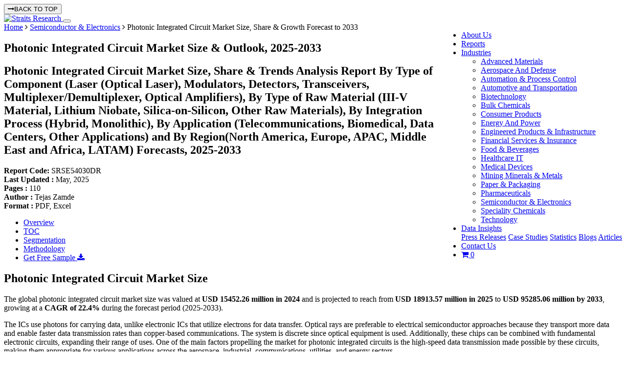

--- FILE ---
content_type: text/html; charset=UTF-8
request_url: https://straitsresearch.com/report/photonic-integrated-circuit-market
body_size: 19757
content:
<!DOCTYPE html>
  <html lang="en">
<head>
  <meta charset="UTF-8">
  <meta name="viewport" content="width=device-width, initial-scale=1, shrink-to-fit=no">
  <meta http-equiv="X-UA-Compatible" content="IE=edge" />
        <meta name="robots" content="index, follow, max-snippet:-1, max-image-preview:large, max-video-preview:-1">
          <title>Photonic Integrated Circuit Market Size, Share & Growth Forecast to 2033</title>
    <meta name="description" content="The global photonic integrated circuit market size is projected to grow from USD 18913.57 million in 2025 to USD 95285.06 million by 2033, exhibiting a CAGR of 22.4%.">
    <meta name="keywords" content="Photonic Integrated Circuit Market">
    <link rel="canonical" href="https://straitsresearch.com/report/photonic-integrated-circuit-market">
    
          <link rel="alternate" hreflang="ja" href="https://straitsresearch.com/jp/report/photonic-integrated-circuit-market">
                        <meta name="author" content="Straits Research">
    <meta property="og:url" content="https://straitsresearch.com/report/photonic-integrated-circuit-market" />
    <meta property="og:type" content="website" />
    <meta property="og:locale" content="en_US">
    <meta property="og:title" content="Photonic Integrated Circuit Market Size, Share & Growth Forecast to 2033" />
    <meta property="og:description" content="The global photonic integrated circuit market size is projected to grow from USD 18913.57 million in 2025 to USD 95285.06 million by 2033, exhibiting a CAGR of 22.4%." />
    <meta name="facebook-domain-verification" content="l8sjezde8jrztfi563p4pshafqyrjf" />
    <meta name="twitter:card" content="summary" />
    <meta name="twitter:site" content="@StraitsResearch" />
    <meta name="twitter:title" content=" Photonic Integrated Circuit Market Size, Share & Growth Forecast to 2033" />
    <meta name="twitter:description" content=" The global photonic integrated circuit market size is projected to grow from USD 18913.57 million in 2025 to USD 95285.06 million by 2033, exhibiting a CAGR of 22.4%." />
    <meta name="twitter:image:alt" content="Photonic Integrated Circuit Market Size, Share & Growth Forecast to 2033">
                  <meta property="og:image" content="https://straitsresearch.com/uploads/reports/1719206554-photonic-integrated-circuit-market.jpg" />
        <meta name="twitter:image" content="https://straitsresearch.com/uploads/reports/1719206554-photonic-integrated-circuit-market.jpg" />
          
    <link href="https://straitsresearch.com/favicon.ico" type="image/x-icon" rel="icon" />
  <link href="https://straitsresearch.com/favicon.ico" type="image/x-icon" rel="shortcut icon" />
  <link href="https://straitsresearch.com/static/assets/css/bootstrap.min.css" type="text/css" rel="stylesheet" />
  <link rel="stylesheet" href="https://cdnjs.cloudflare.com/ajax/libs/font-awesome/4.7.0/css/font-awesome.min.css" />
  <link href="https://straitsresearch.com/static/css/common.css?v=4" type="text/css" rel="stylesheet" />

      <link href="https://straitsresearch.com/static/css/report-pages.css?v=3" type="text/css" rel="stylesheet" defer="defer" />
  
  <link rel="dns-prefetch" href="https://www.googletagmanager.com/">
  <link rel="dns-prefetch" href="https://googleads.g.doubleclick.net/">

  <meta name="facebook-domain-verification" content="l8sjezde8jrztfi563p4pshafqyrjf" />
  <script async src="https://code.jquery.com/jquery-1.9.1.js" type="text/javascript"></script>
      <script async src="https://www.googletagmanager.com/gtag/js?id=UA-129509420-1"></script>
    <script>
      window.dataLayer = window.dataLayer || [];
      function gtag(){dataLayer.push(arguments);}
      gtag('js', new Date());
      gtag('config', 'UA-129509420-1');
    </script>
    <meta name='dmca-site-verification' content='bTg4bG5xVzRxeTBsUDU3VzFBblp3OEs4UmF2WXBXQWVTa3BWeXVFM0tnUT01' />
    <script>
      (function(w,d,s,l,i){w[l]=w[l]||[];w[l].push({'gtm.start':
        new Date().getTime(),event:'gtm.js'});var f=d.getElementsByTagName(s)[0],
      j=d.createElement(s),dl=l!='dataLayer'?'&l='+l:'';j.async=true;j.src=
      'https://www.googletagmanager.com/gtm.js?id='+i+dl;f.parentNode.insertBefore(j,f);
    })(window,document,'script','dataLayer','GTM-W9KMZJ5');
  </script>
  <script async src="https://www.googletagmanager.com/gtag/js?id=G-8QC7XCSZ2X"></script>
  <script>
    window.dataLayer = window.dataLayer || [];
    function gtag(){dataLayer.push(arguments);}
    gtag('js', new Date());

    gtag('config', 'G-8QC7XCSZ2X');
  </script>
</head>
<body>
      <noscript><iframe src="https://www.googletagmanager.com/ns.html?id=GTM-W9KMZJ5"
      height="0" width="0" style="display:none;visibility:hidden"></iframe></noscript>
        <button onclick="topFunction()" class="top-btn" id="topbtn"><i class="fa fa-long-arrow-right mr-2"></i>BACK TO TOP </button>
    <section id="menu" class="border-bottom">
      <nav class="navbar navbar-expand-lg navbar-light custom-top-navbar" data-toggle="sticky-onscroll">
        <div class="container">
          <a class="navbar-brand pt-0" href="https://straitsresearch.com/">
            <img src="https://straitsresearch.com/static/assets/images/Logo.svg" alt="Straits Research" height="45" width="120">
          </a>
          <button class="navbar-toggler" type="button" data-toggle="collapse" data-target="#navbarSupportedContent" aria-controls="navbarSupportedContent" aria-expanded="false" aria-label="Toggle navigation">
            <span class="navbar-toggler-icon"></span>
          </button>
          <div class="collapse navbar-collapse justify-content-end" id="navbarSupportedContent">
            <ul class="navbar-nav pull-right menulink" id="navmenu">
              <li class="nav-item search-hide"> 
                <a href="https://straitsresearch.com/about-us" class="nav-link ls_1 anchor">About Us</a> 
              </li>
              <li class="nav-item search-hide"> 
                <a href="https://straitsresearch.com/reports" class="nav-link ls_1 anchor">Reports</a> 
              </li>
              <li class="nav-item search-hide ">
                <div class="dropdown" style="position: static;">
                  <a id="drop2" href="https://straitsresearch.com/categories" class="nav-link dropdown-toggle mob-link" data-toggle="dropdown"  role="button" aria-haspopup="true" aria-expanded="false">
                    Industries
                  </a>
                  <ul class="dropdown-menu drpdwnarea py-4" aria-labelledby="drop2">
                    <div class="container">
                      <div class="row col-md-12 px-0 mr-0">
                                                  <div class="col-md-4 col-sm-12 col-xs-12">
                            <li class="w-100 ">
                              <a href="https://straitsresearch.com/categories/advanced-materials" class="cat-link py-2 my-1">
                                <span class="font-15">Advanced Materials</span>
                              </a>
                            </li>
                          </div>
                                                  <div class="col-md-4 col-sm-12 col-xs-12">
                            <li class="w-100 ">
                              <a href="https://straitsresearch.com/categories/aerospace-and-defense" class="cat-link py-2 my-1">
                                <span class="font-15">Aerospace And Defense</span>
                              </a>
                            </li>
                          </div>
                                                  <div class="col-md-4 col-sm-12 col-xs-12">
                            <li class="w-100 ">
                              <a href="https://straitsresearch.com/categories/automation-and-process-control" class="cat-link py-2 my-1">
                                <span class="font-15">Automation & Process Control</span>
                              </a>
                            </li>
                          </div>
                                                  <div class="col-md-4 col-sm-12 col-xs-12">
                            <li class="w-100 ">
                              <a href="https://straitsresearch.com/categories/automotive-and-transportation" class="cat-link py-2 my-1">
                                <span class="font-15">Automotive and Transportation</span>
                              </a>
                            </li>
                          </div>
                                                  <div class="col-md-4 col-sm-12 col-xs-12">
                            <li class="w-100 ">
                              <a href="https://straitsresearch.com/categories/biotechnology" class="cat-link py-2 my-1">
                                <span class="font-15">Biotechnology</span>
                              </a>
                            </li>
                          </div>
                                                  <div class="col-md-4 col-sm-12 col-xs-12">
                            <li class="w-100 ">
                              <a href="https://straitsresearch.com/categories/bulk-chemicals" class="cat-link py-2 my-1">
                                <span class="font-15">Bulk Chemicals</span>
                              </a>
                            </li>
                          </div>
                                                  <div class="col-md-4 col-sm-12 col-xs-12">
                            <li class="w-100 ">
                              <a href="https://straitsresearch.com/categories/consumer-products" class="cat-link py-2 my-1">
                                <span class="font-15">Consumer Products</span>
                              </a>
                            </li>
                          </div>
                                                  <div class="col-md-4 col-sm-12 col-xs-12">
                            <li class="w-100 ">
                              <a href="https://straitsresearch.com/categories/energy-and-power" class="cat-link py-2 my-1">
                                <span class="font-15">Energy And Power</span>
                              </a>
                            </li>
                          </div>
                                                  <div class="col-md-4 col-sm-12 col-xs-12">
                            <li class="w-100 ">
                              <a href="https://straitsresearch.com/categories/engineered-products-and-infrastructure" class="cat-link py-2 my-1">
                                <span class="font-15">Engineered Products & Infrastructure</span>
                              </a>
                            </li>
                          </div>
                                                  <div class="col-md-4 col-sm-12 col-xs-12">
                            <li class="w-100 ">
                              <a href="https://straitsresearch.com/categories/financial-services-and-insurance" class="cat-link py-2 my-1">
                                <span class="font-15">Financial Services & Insurance</span>
                              </a>
                            </li>
                          </div>
                                                  <div class="col-md-4 col-sm-12 col-xs-12">
                            <li class="w-100 ">
                              <a href="https://straitsresearch.com/categories/food-and-beverages" class="cat-link py-2 my-1">
                                <span class="font-15">Food & Beverages</span>
                              </a>
                            </li>
                          </div>
                                                  <div class="col-md-4 col-sm-12 col-xs-12">
                            <li class="w-100 ">
                              <a href="https://straitsresearch.com/categories/healthcare-it" class="cat-link py-2 my-1">
                                <span class="font-15">Healthcare IT</span>
                              </a>
                            </li>
                          </div>
                                                  <div class="col-md-4 col-sm-12 col-xs-12">
                            <li class="w-100 ">
                              <a href="https://straitsresearch.com/categories/medical-devices" class="cat-link py-2 my-1">
                                <span class="font-15">Medical Devices</span>
                              </a>
                            </li>
                          </div>
                                                  <div class="col-md-4 col-sm-12 col-xs-12">
                            <li class="w-100 ">
                              <a href="https://straitsresearch.com/categories/mining-minerals-and-metals" class="cat-link py-2 my-1">
                                <span class="font-15">Mining Minerals & Metals</span>
                              </a>
                            </li>
                          </div>
                                                  <div class="col-md-4 col-sm-12 col-xs-12">
                            <li class="w-100 ">
                              <a href="https://straitsresearch.com/categories/paper-and-packaging" class="cat-link py-2 my-1">
                                <span class="font-15">Paper & Packaging</span>
                              </a>
                            </li>
                          </div>
                                                  <div class="col-md-4 col-sm-12 col-xs-12">
                            <li class="w-100 ">
                              <a href="https://straitsresearch.com/categories/pharmaceuticals" class="cat-link py-2 my-1">
                                <span class="font-15">Pharmaceuticals</span>
                              </a>
                            </li>
                          </div>
                                                  <div class="col-md-4 col-sm-12 col-xs-12">
                            <li class="w-100 ">
                              <a href="https://straitsresearch.com/categories/semiconductor-and-electronics" class="cat-link py-2 my-1">
                                <span class="font-15">Semiconductor & Electronics</span>
                              </a>
                            </li>
                          </div>
                                                  <div class="col-md-4 col-sm-12 col-xs-12">
                            <li class="w-100 ">
                              <a href="https://straitsresearch.com/categories/speciality-chemicals" class="cat-link py-2 my-1">
                                <span class="font-15">Speciality Chemicals</span>
                              </a>
                            </li>
                          </div>
                                                  <div class="col-md-4 col-sm-12 col-xs-12">
                            <li class="w-100 ">
                              <a href="https://straitsresearch.com/categories/technology" class="cat-link py-2 my-1">
                                <span class="font-15">Technology</span>
                              </a>
                            </li>
                          </div>
                                              </div>
                    </div>
                  </ul>
                </div>
              </li>
              <li class="nav-item search-hide">
                <div class="dropdown">
                  <a href="javascript:void(0)" class="nav-link dropdown-toggle mob-link" data-toggle="dropdown">
                    Data Insights
                  </a>
                  <div class="dropdown-menu">
                    <a href="https://straitsresearch.com/press-releases" class="cat-link py-2 font-weight-normal">Press Releases</a> 
                    <a href="https://straitsresearch.com/case-studies" class="cat-link py-2 font-weight-normal">Case Studies</a> 
                    <a href="https://straitsresearch.com/statistics" class="cat-link py-2 font-weight-normal">Statistics</a> 
                    <a href="https://straitsresearch.com/blogs" class="cat-link py-2 font-weight-normal">Blogs</a> 
                    <a href="https://straitsresearch.com/articles" class="cat-link py-2 font-weight-normal">Articles</a> 
                  </div>
                </div>
              </li>
              <li class="nav-item search-hide"> 
                <a href="https://straitsresearch.com/contact-us" class="nav-link ls_1 anchor">Contact Us</a> 
              </li>
              <li class="nav-item search-hide">
                <a href="https://straitsresearch.com/cart/detail" class="pl-2" title="Cart" target="_blank">
                  <i class="font-20 fa fa-shopping-cart clr-blue"></i>
                  <span class='badge badge-warning' id='lblCartCount'> 0 </span>
                </a>
              </li>
            </ul>
          </div>
        </div>
      </nav>
    </section>
    <script type="application/ld+json">
	{
		"@context": "https://schema.org",
		"@type": "BreadcrumbList",
		"@id": "https://straitsresearch.com/report/photonic-integrated-circuit-market#structure",
		"itemListElement":
		[
			{
				"@type": "ListItem",
				"position": 1,
				"item":
				{
					"type":"Website",
					"@id": "https://straitsresearch.com/",
					"name": "Home"
				}
			},
			{
				"@type": "ListItem",
				"position": 2,
				"item":
				{
					"type":"WebPage",
					"@id": "https://straitsresearch.com/categories/semiconductor-and-electronics",
					"name": "Semiconductor & Electronics"
				}
			},
			{
				"@type": "ListItem",
				"position": 3,
				"item":
				{
					"type":"WebPage",
					"@id": "https://straitsresearch.com/report/photonic-integrated-circuit-market",
					"name": "Photonic Integrated Circuit Market Size, Share & Growth Forecast to 2033"
				}
			}
		]
	}
</script>

	<script type="application/ld+json">{"@context": "https://schema.org","@type": "FAQPage","mainEntity": [{     
								"@type": "Question",     
								"name": "How large was the photonic integrated circuit market in 2024?",     
								"acceptedAnswer": {       
									"@type": "Answer",       
									"text": "The photonic integrated circuit market reached a valuation of USD 15452.26 million in 2024."
								}   
							},{     
								"@type": "Question",     
								"name": "What growth rate is the photonic integrated circuit market expected to record from 2025 to 2033?",     
								"acceptedAnswer": {       
									"@type": "Answer",       
									"text": "During the forecast period, the market is anticipated to expand at a steady CAGR of 22.4%."
								}   
							},{     
								"@type": "Question",     
								"name": "Which companies in photonic integrated circuit market are shaping the competitive landscape?",     
								"acceptedAnswer": {       
									"@type": "Answer",       
									"text": "Prominent players operating in this market include Neophotonics corporation, Poet Technologies, II-VI Incorporated, Infinera Corporation, Intel Corporation, Cisco Systems Inc., Source Photonics Inc., Lumentum Holdings, Caliopa (Huawei Technologies Co. Ltd), Effect Photonics, Colorchip Ltd. and others actively engaged in development."
								}   
							},{     
								"@type": "Question",     
								"name": "Which is the leading region in the market?",     
								"acceptedAnswer": {       
									"@type": "Answer",       
									"text": "Asia Pacific led the market in 2024 and is expected to retain its dominance over the forecast period."
								}   
							},{     
								"@type": "Question",     
								"name": "What are the future growth trends for this market?",     
								"acceptedAnswer": {       
									"@type": "Answer",       
									"text": "Increasing utilization of photonic integrated circuits in data communication, Growth in the demand for high-speed data transmission and Increased use of photonic integrated circuits in bio-photonics and optical sensing applications are the future growth trends for the photonic integrated circuit market."
								}   
							}]} </script>
<script type="application/ld+json">
	{
		"@context": "https://schema.org",
		"@type": "WebPage",
		"@id": "https://straitsresearch.com/report/photonic-integrated-circuit-market#webpage",
		"name": "Photonic Integrated Circuit Market Size, Share & Growth Forecast to 2033",
		"description": "The global photonic integrated circuit market size is projected to grow from USD 18913.57 million in 2025 to USD 95285.06 million by 2033, exhibiting a CAGR of 22.4%.",
		"url": "https://straitsresearch.com/report/photonic-integrated-circuit-market",
		"thumbnailUrl": "https://straitsresearch.com/uploads/reports/1719206554-photonic-integrated-circuit-market.jpg"
	}
</script>

<section class='bg-dblue'>
	<div class="container">
		<div class="row">
			<div class="col-md-12 py-2">
				<span class="clr-white font-14"><a href="https://straitsresearch.com/" class="clr-white font-14">Home</a> <i class="fa fa-angle-right"></i> <a href="https://straitsresearch.com/categories/semiconductor-and-electronics" class="clr-white font-14">Semiconductor & Electronics</a> <i class="fa fa-angle-right"></i> Photonic Integrated Circuit Market Size, Share & Growth Forecast to 2033</span>
			</div>
		</div>
	</div>
</section>
<section class="bg-grey py-4">
	<div class="container">
		<div class="row">
			<div class="col-md-12">
				<h1 class="font-24 clr-blue font-weight-bold">Photonic Integrated Circuit Market Size & Outlook, 2025-2033 </h1>
				<h2 class="rd-title1">
					Photonic Integrated Circuit Market Size, Share & Trends Analysis Report By Type of Component (Laser (Optical Laser), Modulators, Detectors, Transceivers, Multiplexer/Demultiplexer, Optical Amplifiers), By Type of Raw Material (III-V Material, Lithium Niobate, Silica-on-Silicon, Other Raw Materials), By Integration Process (Hybrid, Monolithic), By Application (Telecommunications, Biomedical, Data Centers, Other Applications) and By Region(North America, Europe, APAC, Middle East and Africa, LATAM) Forecasts, 2025-2033				</h2>
				<div class="font-12 mt-3">
					<div class="row">
						<div class="col-3 font-14">
							<strong>Report Code: </strong> SRSE54030DR						</div>
						<div class="col-2 font-14">
							<strong>Last Updated : </strong>May, 2025						</div>
						<div class="col-2 text-center font-14">
							<strong>Pages : </strong>110						</div>
						<div class="col-3 text-center font-14">
							<strong>Author : </strong>Tejas Zamde						</div>
						<div class="col-2 font-14">
							<strong>Format : </strong> PDF, Excel				
						</div>
					</div>
				</div>
			</div>
		</div>
	</div>
</section><section class="pt-4">
	<div class="container">
		<div class="row">
			<div class="col-md-9 pb-3">
				<ul class="nav nav-tabs" id="side-panel">
	<li class="nav-item">
		<a class="nav-link active" data-toggle="tab" href="#overview" >Overview</a>
	</li>
	<li class="nav-item">
		<a class="nav-link"  href="https://straitsresearch.com/report/photonic-integrated-circuit-market/toc" rel="nofollow">TOC</a>
	</li>
	<li class="nav-item">
		<a class="nav-link" href="https://straitsresearch.com/report/photonic-integrated-circuit-market/segmentation" rel="nofollow">Segmentation</a>
	</li>
	<li class="nav-item">
		<a class="nav-link"  href="https://straitsresearch.com/report/photonic-integrated-circuit-market/research-methodology" rel="nofollow" >Methodology</a>
	</li>
	<li>
		<div class="sample-enquiry1">
			<a href="https://straitsresearch.com/report/photonic-integrated-circuit-market/request-sample" class="btn modeladd py-2 font-16">Get Free Sample <i class="fa fa-download"></i></a>
		</div>
	</li>
</ul>				<div class="report-details pb-3" id="#overview">
										<h2>Photonic Integrated Circuit Market Size</h2>
<p>The global photonic integrated circuit market size was valued at <strong>USD 15452.26 million in 2024</strong>&nbsp;and is projected to reach from&nbsp;<strong>USD 18913.57 million in 2025</strong>&nbsp;to&nbsp;<strong>USD 95285.06 million by 2033</strong>, growing at a&nbsp;<strong>CAGR of 22.4%</strong> during the forecast period (2025-2033).</p>
<p>The ICs use photons for carrying data, unlike electronic ICs that utilize electrons for data transfer. Optical rays are preferable to electrical semiconductor approaches because they transport more data and enable faster data transmission rates than copper-based communications. The system is discrete since optical equipment is used. Additionally, these chips can be combined with fundamental electronic circuits, expanding their range of uses. One of the main factors propelling the market for photonic integrated circuits is the high-speed data transmission made possible by these circuits, making them appropriate for various applications across the aerospace, industrial, communications, utilities, and energy sectors.</p> 
					<div class="text-center mb-3">
													<div class="col-md-8 offset-md-2">
								<div class="file-box mb-3">
									<img src="https://straitsresearch.com/uploads/reports/1719206554-photonic-integrated-circuit-market.jpg" class="img-fluid" alt="Photonic Integrated Circuit Market Size" width="100%" height="100%" title="Photonic Integrated Circuit Market Size">
								</div>
								<p>To get more insights about this report <a href="https://straitsresearch.com/report/photonic-integrated-circuit-market/request-sample" class="btn modeladd pb-1" rel="nofollow">Download Free Sample Report</a></p>
							</div>
						 
					</div>
					<hr>
											<h2>Photonic Integrated Circuit Market Growth Factors</h2>
<h3>Investments and Research to Miniaturize the Pics</h3>
<p>There is a significant need for compact, reasonably priced, and dependable Photonics integrated Circuits, according to automotive, aerospace, and telecom businesses working together to produce spectrometers for the <a href="../../../report/lidar-market">LiDAR industry</a>. Therefore, there is a strong commercial demand for miniaturization. The allied device was made of a silicon dioxide layer and a thin lithium niobate (LN) coating, creating a modulator that could operate at high-speed while being compact and energy-efficient. The modulator's electro-optical modal volume was 0.58 m3, featuring a 17.5 GHz modulation bandwidth and a 1.98 GHz/V tuning efficiency. A significant improvement in processing bandwidth, latency, and power efficiency is desired as integrated optical signal processors, in tandem with traditional electrical signal processors, paving the way for advanced signal processing hardware platforms.</p>
<p>Similarly, according to Mitsubishi Electric Research Laboratories, the silicon photonics platform has been looking at new building blocks to expand processor capabilities and provide valuable features in keeping with the growing miniaturization of devices. Additionally, it is desired to enable the ultra-dense integration of complicated circuits into processor chips.</p>
<h2>Market Restraint</h2>
<h3>Continued Demand for Traditional Ics</h3>
<p>Even though hybrid photonic integrated circuits are incredibly efficient and offer several advantages over their forerunners/traditional ICs, they have a relatively limited level of market penetration. Many foundries create significant quantities of hybrid photonic integrated circuits in the current market environment. Research is still being conducted on the materials needed to produce hybrid PICs in large quantities at low cost. The penetration of conventional ICs into volume-driven applications is facilitating ongoing growth in the absence of IoT hardware, thanks to improvements in that area. Another factor impeding the use of PICs in volume-based applications is the growing need for general ICs for smart or intelligent systems.</p>
<h2>Market Opportunity</h2>
<h3>Growing Applications in Telecommunications and Data Centers</h3>
<p>Data centers and the telecommunications industry benefit significantly from using hybrid PICs. The main reason for the rising deployment of hybrid PIC in the telecom and data center markets is the high data transfer rate requirement, which conventional ICs cannot support. The advancement of 5G and high-speed networks has been blamed for further acceleration. The creation and widespread use of transceivers and passive components have made PICs a well-known technology in the telecom industry. The advent of 5G has made wireless and radio technology more prominent. However, photonics and <a href="../../../report/fiber-optic-sensor-market">fiber optics</a> have played a crucial role in signal transmission to and from the new base station generation. High levels of innovation are also assisting other manufacturers in creating low-cost hybrid PIC hardware to fulfill their needs. Additionally, the volume of traffic that data centers must manage is fast expanding due to the rise in cloud applications (DC).</p>										<hr>
											<h2>Regional Analysis</h2>
<p>Asia-Pacific is the most significant revenue contributor and is expected to grow at a CAGR of 25.2% during the forecast period. The growing electronics and telecom sectors and the swift relocation of many semiconductor production bases to Southeast Asian nations have made Asia-Pacific, including China, a significant market. China's PICs technologies have advanced quickly over the last ten years. In the country, more than nine important PIC projects have been released. Various material technologies and platforms have been created for numerous applications focusing on broadband communication, including optical and wireless networks, optical interconnects, and coherent optical communication.</p>
<h3>Europe Market Trends</h3>
<p>Europe is expected to grow at a CAGR of 22.6% during the forecast period. Over several years, the European Commission, the EU's executive body, has invested in photonic integrated circuit (IC) technology. This involves cutting-edge investments in fundamental research, developing proof-of-concept devices and software, and, more recently, pilot line manufacturing. As a result, there is currently a thriving PIC ecosystem in the regions, which has the potential to unleash the power of PIC technologies and benefit its residents on a wide range of economic and social fronts.</p>
<p>Additionally, several other initiatives have been started to advance PIC development in Europe. For instance, InPulse is a pilot initiative that would give companies with great ideas but no PIC manufacturing facilities access to the most recent production technology for PICs based on indium phosphide. A high-level strategic roadmap of fundamental technologies for future connectivity systems and components, aimed at the next generation of telecommunications networks and services, is being developed by industrial and R&amp;D enterprises from Europe's telecommunications and microelectronics sectors.</p>
<h3>North America Market Trends</h3>
<p>In North America, data centers and vast area network (WAN) applications of fiber optic communication are driving the market for photonic integrated circuits (PIC) based devices. The rapid adoption of IoT and the increasing demand for high-speed data transmission have increased data traffic in cloud computing. The region now has a potentially burgeoning photonic integrated circuit industry. By the end of 2021, North America is anticipated to produce the highest cloud market adoption. The U.S. military aims to build photonic integrated circuits for the high-performance position, navigation, and timing (PNT) devices. This could replace the GPS in situations with no GPS signals, which is advantageous. The U.S. military aims to build photonic integrated circuits for the high-performance position, navigation, and timing (PNT) devices. This could replace the GPS in situations with no GPS signals, which is advantageous.</p>
<h3>Middle East Market Trends</h3>
<p>In the Middle East, electronics and photonics technologies have become more prevalent in recent years due to the increased emphasis on building the technological foundation. For instance, the National Science Technology and Innovation Plan have recognized innovations in Saudi Arabia. King Abdulaziz City for Science and Technology (KACST) is a private, non-profit, independent national research and development agency that supports Saudi Arabia's knowledge-based society and economy. To take advantage of the rising demand for services from businesses in the area, IBM announced the opening of two data centers in the United Arab Emirates. This is the company's first venture into the Middle East and Africa cloud storage sector.</p>										<hr>
											<h2>Type of Component Insights</h2>
<p>The global market is bifurcated into laser (optical laser), modulators, detectors, transceivers, multiplexer/demultiplexers, and optical amplifiers.&nbsp;</p>
<p>The laser (optical laser) segment is the highest contributor to the market and is estimated to grow at a CAGR of 22.3% during the forecast period. A laser serves as a source and is crucial to the effective operation of photonic integrated circuits. Lasers can be built into photonic integrated circuits (ICs) or used externally. The most popular semiconductor for hybrid photonic integrated circuits is distributed feedback lasers (DFB). DFB semiconductor lasers can be made using an integrated grating structure that resembles a corrugated waveguide. DFB is a fiber or semiconductor laser with a single resonator mode (single frequency operation). In the fiber laser method, the dispersed reflection happens in a fiber Bragg grating, typically with a length of a few centimeters or millimeters, in a fiber Bragg grating. In addition to a wide range of novel applications such as fiber sensing, 3D sensing, gas sensing, and disease diagnosis such as respiratory and vascular monitoring, a DFB is primarily utilized as the optical signal for high-capacity long-distance optical communication.</p>
<p>A semiconductor device called an electro-absorption modulator is used to alter the intensity of a laser beam using an electric voltage (optical modulator). It functions by altering the absorption spectrum brought on by an applied electric field, which modifies the band gap energy but largely excludes the excitation of carriers. Compared to electro-optic modulators, EAMs can operate at substantially greater speeds and lower voltages. Since these devices can achieve modulation bandwidths of tens of GHz, they are useful for hybrid photonic ICs. EAMs are used in external modulation links in telecommunications and internal linkages on integrated photonic and electrical device circuits. EAMs can operate at ten times lower voltages, produce ten times less heat, and enable faster signal transmission than current modulation methods.</p>
<h2>Type of Raw Material Insights</h2>
<p>The global market is bifurcated into III-V material, lithium niobate, silica-on-silicon, and other raw materials.&nbsp;</p>
<p>The III-V material segment owns the highest market and is estimated to grow at a CAGR of 21.8% during the forecast period. Materials like GaAs, InP, GaN, InAs, and InSb are the most common III-V materials. Indium-phosphide and gallium-arsenide are two examples of III-V semiconductors used as light sources. These materials are often implemented as discrete packaged components. These external light sources typically experience more significant coupling loss, a big physical form factor, and expensive packaging costs. The III-V semiconductor compound material gallium arsenide (GaAs) is utilized in several integrated circuits and field-effect transistors (FETs) (ICs). GaAs-based optoelectronics components are helpful for fast electronic switching applications working at frequencies greater than 200GHz due to their high electron mobility.</p>
<p>One of the essential elements for upcoming all-optical communication networks is silica-on-silicon (SoS). The monolithic integration of passive dielectric components with semiconductor active electronic circuits and photonic devices is challenging trends toward planar lightwave circuits (PLCs) based on silicon platforms. Due to its benefits, such as low weight and limited locations, connection applications are the most advantageous for SOS performance. However, the characteristics of the layers that make up the structure of SoS planar waveguide devices significantly impact their performance. In WDM (wavelength-division multiplexed) optical communication systems, as wavelength-selective devices, and in optical sensing, including biosensors and bioanalytical micro-techniques, devices based on SoS waveguide technology with imprinted Bragg gratings find increasing applications.</p>
<h2>Integration Process Insights</h2>
<p>The global market is bifurcated into hybrid and monolithic.&nbsp;</p>
<p>The monolithic segment is the highest contributor to the market and is estimated to grow at a CAGR of 21.8% during the forecast period. Different materials are manufactured on the same wafer substrate in monolithic integration. Compared to hybrid systems, monolithic integration has some drawbacks in terms of performance. Monolithic integration does not allow for individual optimization and testing of all components before assembly. Hence hybrid integration can provide superior performance and design freedom. A monolithic integration photonic integrated circuit has been used in various active and passive optical devices with a single material to avoid problems with multiple material adoptions. These single-chip photonic integrated circuits have several advantages over hybrid photonic integrated circuits regarding energy efficiency and dependability.</p>
<p>A photonic integrated circuit is built using two or more materials utilizing the hybrid integration technique. This hybrid technology has the main benefit of allowing the optimum materials to be chosen for each specific optical function. However, blending several materials is necessary because each has a unique design. Recent chip-based photonic quantum circuit technology advances have dramatically impacted quantum information processing. It has proven difficult for monolithic photonic platforms to satisfy the demanding requirements of most quantum applications. These constraints of monolithic photonic circuits may be solved by hybrid platforms, which combine several photonic technologies into a single functional unit. Due to their high efficiency and lower manufacturing costs, hybrid photonic integrated circuits have many uses, including wireless communication, high-end computing, servers, data centers, medical devices, and military and aerospace products.</p>
<h2>Application Insights</h2>
<p>The global market is bifurcated into telecommunications, biomedical, data centers, and other applications.&nbsp;</p>
<p>The data centers segment owns the highest market and is estimated to grow at a CAGR of 21.9% during the forecast period. The server racks are connected by optical links in the data centers via an intricate web of fiber optic cables. Currently, 4x25 Gb/s single channel or lane 100 Gb/s optical lines support data traffic inside the data center. Single-mode fiber is the preferred optical technology for crossing long distances in these networks, which transfer data over fiber lengths ranging from a few meters to 2 kilometers. To fulfill the growing demand for data, it is more likely that data center operators will upgrade their networks to 400 Gb/s optical links during the next few years (by aggregating 4x100 Gb/s lanes per link). The demand for inexpensive, power-efficient optical communications will increase exponentially within data centers, driving the market for photonic integrated circuits (ICs).</p>
<p>Emerging services like ultra-bandwidth video services, data center cloud interconnection services, and 5G mobile network services are encouraging the development of optical transport network technology. These services will drive future optical communications industry development and architecture transformation. Mobile access, which comes with video clients on all smartphones and tablets and makes it easier to watch videos over network connections, further accelerates the expansion. As copper cabling reaches its limits in data transmission capacity, network carriers increasingly turn to laser light sources rather than electrical conductors to convey data. To satisfy the demands of data-hungry consumers, it is thus enabling transceivers that enable improved data transport and communication.</p>
												<hr>
					
										<h2 class="text-left mb-3">List of key players in Photonic Integrated Circuit Market</h2>
					<ol>
<li>Neophotonics corporation</li>
<li>Poet Technologies</li>
<li>II-VI Incorporated</li>
<li><a href="https://www.nokia.com/optical-networks/infinera/">Infinera Corporation</a></li>
<li>Intel Corporation</li>
<li>Cisco Systems Inc.</li>
<li><a href="https://www.sourcephotonics.com/">Source Photonics Inc.</a></li>
<li>Lumentum Holdings</li>
<li>Caliopa (Huawei Technologies Co. Ltd)</li>
<li><a href="https://effectphotonics.com/">Effect Photonics</a></li>
<li>Colorchip Ltd.</li>
</ol>					<div class=" my-4">
													<div class="col-md-8 offset-md-2">
																	<img src="https://straitsresearch.com/static/assets/segments/market-share.webp" class="img-fluid" alt="Photonic Integrated Circuit Market Share of Key Players" loading="lazy" style="width: 100%;">
																<p class="text-center mt-3">To get more findings about this report <a href="https://straitsresearch.com/report/photonic-integrated-circuit-market/request-sample" class="btn modeladd pb-1" rel="nofollow">Download Market Share</a></p>
							</div>
											</div>
					<hr>
											<h2>Recent Developments</h2>
<ul>
<li><strong>February 2022</strong>- <a href="https://www.poet-technologies.com/">POET Technologies Inc.</a>, the designer and developer of the POET Optical Interposer&trade; and Photonic Integrated Circuits (PICs) for the data center and telecommunication markets, announced a collaboration with Liobate Technologies to incorporate advanced Thin-Film Lithium Niobate (&ldquo;TFLN&rdquo;) modulators onto POET&rsquo;s Optical Engines supporting power-efficient ultra-high-bandwidth electro-optic conversion for data center and telecom applications.</li>
<li><strong>November 2022</strong>- II-VI Incorporated made 11 acquisitions and one investment. The company spent over USD 3.66B on the acquisitions. II-VI Incorporated invested in multiple sectors such as Telecom Infrastructure Tech, Analog and Mixed Signal ICs, Photonics, and more.</li>
</ul>						<hr>
										<div class="reportscope">
						<h2>Report Scope</h2>
						<table class="mb-3">
							<thead>
								<tr>
									<th class="per-30">Report Metric</th>
									<th>Details</th>
								</tr>
							</thead>

							<tbody>
								<tr>
									<td >Market Size in 2024 </td>
									<td >USD 15452.26 Million</td>
								</tr>
								<tr>
									<td >Market Size in 2025 </td>
									<td >USD 18913.57 Million</td>
								</tr>
								<tr>
									<td >Market Size in 2033 </td>
									<td >USD 95285.06 Million</td>
								</tr>
								<tr>
									<td >CAGR</td>
									<td >22.4% (2025-2033)</td>
								</tr>
								<tr><td >Base Year for Estimation </td><td >2024</td></tr>
								<tr><td><strong>Historical Data</strong></td><td>2021-2023</td></tr>
								<tr><td><strong>Forecast Period</strong></td><td>2025-2033</td></tr>

								<tr>
									<td >Report Coverage</td>
									<td >Revenue Forecast, Competitive Landscape, Growth Factors, Environment &amp; Regulatory Landscape and Trends</td>
								</tr>
								<tr>
									<td >Segments Covered</td>
									<td >
																					By Type of Component, 
																					By Type of Raw Material, 
																					By Integration Process, 
																					By Application, 
																				By Region.
									</td>
								</tr>
																	<tr>
										<td >Geographies Covered</td>
										<td >
																							North America, 
																							Europe, 
																							APAC, 
																							Middle East and Africa, 
																							LATAM, 
																					</td>
									</tr>
																									<tr>
										<td >Countries Covered</td>
										<td >
																																																																													U.S., 
																																																								Canada, 
																																																																																																																				U.K., 
																																																								Germany, 
																																																								France, 
																																																								Spain, 
																																																								Italy, 
																																																								Russia, 
																																																								Nordic, 
																																																								Benelux, 
																																																																																																																																															China, 
																																																								Korea, 
																																																								Japan, 
																																																								India, 
																																																								Australia, 
																																																								Taiwan, 
																																																								South East Asia, 
																																																																																																																																															UAE, 
																																																								Turkey, 
																																																								Saudi Arabia, 
																																																								South Africa, 
																																																								Egypt, 
																																																								Nigeria, 
																																																																																																																																															Brazil, 
																																																								Mexico, 
																																																								Argentina, 
																																																								Chile, 
																																																								Colombia, 
																																																																																							</td>
									</tr>
															</tbody>
						</table>
						<p class="text-center ">Explore more data points, trends and opportunities <a href="https://straitsresearch.com/report/photonic-integrated-circuit-market/request-sample" class="btn modeladd pb-1" rel="nofollow">Download Free Sample Report</a></p>
					</div>
					<div class="mt-4">
						<h2>Photonic Integrated Circuit Market Segmentations</h2>
													<h3 class="font-18">By Type of Component  (2021-2033)</h3>
															<ul>
																			<li>
											Laser (Optical Laser)																					</li>
																			<li>
											Modulators																					</li>
																			<li>
											Detectors																					</li>
																			<li>
											Transceivers																					</li>
																			<li>
											Multiplexer/Demultiplexer																					</li>
																			<li>
											Optical Amplifiers																					</li>
																	</ul>
																				<h3 class="font-18">By Type of Raw Material  (2021-2033)</h3>
															<ul>
																			<li>
											III-V Material																					</li>
																			<li>
											Lithium Niobate																					</li>
																			<li>
											Silica-on-Silicon																					</li>
																			<li>
											Other Raw Materials																					</li>
																	</ul>
																				<h3 class="font-18">By Integration Process  (2021-2033)</h3>
															<ul>
																			<li>
											Hybrid																					</li>
																			<li>
											Monolithic																					</li>
																	</ul>
																				<h3 class="font-18">By Application  (2021-2033)</h3>
															<ul>
																			<li>
											Telecommunications																					</li>
																			<li>
											Biomedical																					</li>
																			<li>
											Data Centers																					</li>
																			<li>
											Other Applications																					</li>
																	</ul>
													
													<h3 class="font-18">By Region  (2021-2033)</h3>
							<ul>
																	<li>
										North America									</li>
																	<li>
										Europe									</li>
																	<li>
										APAC									</li>
																	<li>
										Middle East and Africa									</li>
																	<li>
										LATAM									</li>
															</ul>
											</div>

											<hr>
																			<div class="whythis-report mt-4" id="faqs">
								<h2>Frequently Asked Questions (FAQs)</h2>
							</div>
														<div class="new-faq">
								<div id="accordion" class="rd-accordion">
																																							<div class="card">
												<a class="card-link" href="#ques1" data-toggle="collapse" aria-expanded="true">
													<div class="card-header">How large was the photonic integrated circuit market in 2024?</div>
												</a>
												<div id="ques1" class="collapse show" data-parent="#accordion" style="">
													<div class="card-body">
														The photonic integrated circuit market reached a valuation of USD 15452.26 million in 2024.													</div>
												</div>
											</div>
																																																		<div class="card">
												<a class="card-link collapsed" href="#ques2" data-toggle="collapse" aria-expanded="false">
													<div class="card-header">What growth rate is the photonic integrated circuit market expected to record from 2025 to 2033?</div>
												</a>
												<div id="ques2" class="collapse" data-parent="#accordion" style="">
													<div class="card-body">During the forecast period, the market is anticipated to expand at a steady CAGR of 22.4%.</div>
												</div>
											</div>
																																																		<div class="card">
												<a class="card-link collapsed" href="#ques3" data-toggle="collapse" aria-expanded="false">
													<div class="card-header">Which companies in photonic integrated circuit market are shaping the competitive landscape?</div>
												</a>
												<div id="ques3" class="collapse" data-parent="#accordion" style="">
													<div class="card-body">Prominent players operating in this market include Neophotonics corporation, Poet Technologies, II-VI Incorporated, Infinera Corporation, Intel Corporation, Cisco Systems Inc., Source Photonics Inc., Lumentum Holdings, Caliopa (Huawei Technologies Co. Ltd), Effect Photonics, Colorchip Ltd. and others actively engaged in development.</div>
												</div>
											</div>
																																																		<div class="card">
												<a class="card-link collapsed" href="#ques4" data-toggle="collapse" aria-expanded="false">
													<div class="card-header">Which is the leading region in the market?</div>
												</a>
												<div id="ques4" class="collapse" data-parent="#accordion" style="">
													<div class="card-body">Asia Pacific led the market in 2024 and is expected to retain its dominance over the forecast period.</div>
												</div>
											</div>
																																																		<div class="card">
												<a class="card-link collapsed" href="#ques5" data-toggle="collapse" aria-expanded="false">
													<div class="card-header">What are the future growth trends for this market?</div>
												</a>
												<div id="ques5" class="collapse" data-parent="#accordion" style="">
													<div class="card-body">Increasing utilization of photonic integrated circuits in data communication, Growth in the demand for high-speed data transmission and Increased use of photonic integrated circuits in bio-photonics and optical sensing applications are the future growth trends for the photonic integrated circuit market.</div>
												</div>
											</div>
																																					</div>	
							</div>	
						
										<hr>
					<div class="svg-box">
						<h5 class="font-weight-bold">Tejas Zamde</h5>
						<h6 class="">Research Associate</h6>
						<hr>
						<p>Tejas Zamde is a Research Associate with 2 years of experience in market research. He specializes in analyzing industry trends, assessing competitive landscapes, and providing actionable insights to support strategic business decisions. Tejas&rsquo;s strong analytical skills and detail-oriented approach help organizations navigate evolving markets, identify growth opportunities, and strengthen their competitive advantage.</p>						<a href="#" data-toggle="modal" data-target="#connectanalyst" class="btn ask-specialist py-2 px-5">
							Speak To Analyst
						</a>
					</div>
				</div>
			</div>
			<div class="col-md-3 my-3">
				<style>
	.pentagon {
		top: -15px;
		height: 60px;
		width: 160px;
		background: #0047FF;
		position: absolute;
		left: 25%;
		border-radius: 0px 0px 10px 10px;
		z-index: 50;
	}

	.pentagon:after {
		border-top-width: 40px;
		border-color: #0047FF transparent transparent transparent;
		position: absolute;
		top: 76px;
		content: '';
		border-radius: 20px;
	}

	.pentagon sup {
		top: -5px;
		font-size: 80%;
	}

	sup {
		padding-right: 5px;
	}
</style>
<div class="mb-3 file-box p-3">
	<a href="https://straitsresearch.com/buy-now/photonic-integrated-circuit-market" class="btn-enquiry btn font-14 w-100" rel="nofollow">
		Get This Report <i class="fa fa-shopping-cart pl-2"></i>
	</a>
</div>
<div class="fixme4 ">
	<div class="bg-grey file-box p-3">
		<form method="post" style="width: 100%;margin: auto;" autocomplete="on" action="https://straitsresearch.com/report/photonic-integrated-circuit-market/request-sample">
			<input type="hidden" name="report_id" value="54030">
			<input type="hidden" name="report_name" value="Photonic Integrated Circuit Market">
			<input type="hidden" name="report_domain" value="Semiconductor & Electronics">
			<input id="Comp" name="company" type="hidden" placeholder="Company Name*" class="form-control " value = "NA">
			<input id="title" name="title" type="hidden" placeholder="Designation / Job Title" class="form-control " value = "NA">
			<input id="msg" name="msg" type="hidden" placeholder="Designation / Job Title" class="form-control " value = "NA">
			<div class="mb-4">
				<h2 class="clr-blue font-weight-bold font-20">Download Free Sample</h2>
			</div>
			<div class="row">
				<div class="form-group col-md-12 mb-3">
					<input id="fname" name="name" type="text" placeholder="Name *" class="form-control " value = "" required >  
									</div>

				<div class="form-group col-md-12 mb-3 smsForm">
					<input id="emailField" name="email" type="text" placeholder="Business Email Address *" class="form-control " value = "" onkeyup="validateInputs();" required>
										<span id="emailError" style="color: red !important; font-size: 12px;"></span>
				</div>
				<div class="form-group col-md-12 mb-2">
					<input id="phone" name="phone" type="text" maxlength="13" pattern="[0-9]" placeholder="Mobile Number*" class="form-control " value = "" onkeypress="return event.charCode >= 48 && event.charCode <= 57 || event.charCode==43" required />
					<input type="hidden" name="mobile" id="mobile" value = "">
									</div>
			</div>
			<div class="row">
				<div class="col-md-12 text-left">
					<div class="custom-control onboard custom-checkbox mb-3">
						<input type="checkbox" class="custom-control-input" id="customCheck5" name="example1">
						<label class="custom-control-label pt-1 font-14" for="customCheck5">I have read the <a href="https://straitsresearch.com/terms-and-conditions" class="clr-blue font-12" target="_blank"><u>Terms & Conditions</u></a> and <a href="https://straitsresearch.com/privacy-policy" class="clr-blue font-12" target="_blank"><u>Privacy Policy</u></a>, I agree to its terms</label>
					</div>
				</div>
			</div>
			<div class="col-md-13 mt-2 mb-1 text-center">
				<div class="row">
					<div class="form-group text-center col-md-4 col-sm-12 col-xs-12">
						<div id="share_captcha" class="captcha"></div>
					</div>
					<div class="col-md-8 col-sm-12 col-xs-12 ">
						<input type="hidden" name="verifycaptcha" id="share_verifycaptcha">
						<input type="text" class="form-control" id="share_cpatchaTextBox" placeholder="Please Enter Numbers displayed" name="side_captchatext" autocomplete="off" required>
					</div>
				</div>
			</div>
			<input type="submit" class="request-sample btn w-100 py-2" id="share-submit" disabled>
		</form>
	</div>

			<div class="file-box mt-4 p-3">
			<h4 class="font-weight-bold font-18">Our Clients:</h4>
			<div class="row">
																			<div class="col-4 my-2">
							<img src="https://straitsresearch.com/uploads/clients/LG_Electronics_g1.png" class="img-fluid rounded" loading="lazy" height="75" width="165" alt="LG Electronics">
						</div>
																									<div class="col-4 my-2">
							<img src="https://straitsresearch.com/uploads/clients/8_AMCAD_Engineering.png" class="img-fluid rounded" loading="lazy" height="75" width="165" alt="AMCAD Engineering">
						</div>
																									<div class="col-4 my-2">
							<img src="https://straitsresearch.com/uploads/clients/8_KOBE_STEEL,_LTD.png" class="img-fluid rounded" loading="lazy" height="75" width="165" alt="KOBE STEEL LTD.">
						</div>
																									<div class="col-4 my-2">
							<img src="https://straitsresearch.com/uploads/clients/8_Hindustan_National_Glass_Industries_Limited.png" class="img-fluid rounded" loading="lazy" height="75" width="165" alt="Hindustan National Glass & Industries Limited">
						</div>
																									<div class="col-4 my-2">
							<img src="https://straitsresearch.com/uploads/clients/8_Voith_Group.png" class="img-fluid rounded" loading="lazy" height="75" width="165" alt="Voith Group">
						</div>
																									<div class="col-4 my-2">
							<img src="https://straitsresearch.com/uploads/clients/8_International_Paper.png" class="img-fluid rounded" loading="lazy" height="75" width="165" alt="International Paper">
						</div>
																									<div class="col-4 my-2">
							<img src="https://straitsresearch.com/uploads/clients/8_Hansol_Paper.png" class="img-fluid rounded" loading="lazy" height="75" width="165" alt="Hansol Paper">
						</div>
																									<div class="col-4 my-2">
							<img src="https://straitsresearch.com/uploads/clients/8_Whirlpool_Corporation.png" class="img-fluid rounded" loading="lazy" height="75" width="165" alt="Whirlpool Corporation">
						</div>
																									<div class="col-4 my-2">
							<img src="https://straitsresearch.com/uploads/clients/7_Sony.png" class="img-fluid rounded" loading="lazy" height="75" width="165" alt="Sony">
						</div>
																									<div class="col-4 my-2">
							<img src="https://straitsresearch.com/uploads/clients/7_Samsung_Electronics.png" class="img-fluid rounded" loading="lazy" height="75" width="165" alt="Samsung Electronics">
						</div>
																									<div class="col-4 my-2">
							<img src="https://straitsresearch.com/uploads/clients/7_Qualcomm.png" class="img-fluid rounded" loading="lazy" height="75" width="165" alt="Qualcomm">
						</div>
																									<div class="col-4 my-2">
							<img src="https://straitsresearch.com/uploads/clients/7_Google.png" class="img-fluid rounded" loading="lazy" height="75" width="165" alt="Google">
						</div>
																									<div class="col-4 my-2">
							<img src="https://straitsresearch.com/uploads/clients/7_Fiserv.png" class="img-fluid rounded" loading="lazy" height="75" width="165" alt="Fiserv">
						</div>
																									<div class="col-4 my-2">
							<img src="https://straitsresearch.com/uploads/clients/6_Veto-Pharma.png" class="img-fluid rounded" loading="lazy" height="75" width="165" alt="Veto-Pharma">
						</div>
																									<div class="col-4 my-2">
							<img src="https://straitsresearch.com/uploads/clients/6_Nippon_Becton_Dickinson.png" class="img-fluid rounded" loading="lazy" height="75" width="165" alt="Nippon Becton Dickinson">
						</div>
																									<div class="col-4 my-2">
							<img src="https://straitsresearch.com/uploads/clients/6_Merck.png" class="img-fluid rounded" loading="lazy" height="75" width="165" alt="Merck">
						</div>
																									<div class="col-4 my-2">
							<img src="https://straitsresearch.com/uploads/clients/6_Argon_Medical_Devices.png" class="img-fluid rounded" loading="lazy" height="75" width="165" alt="Argon Medical Devices">
						</div>
																									<div class="col-4 my-2">
							<img src="https://straitsresearch.com/uploads/clients/6_Abbott.png" class="img-fluid rounded" loading="lazy" height="75" width="165" alt="Abbott">
						</div>
																									<div class="col-4 my-2">
							<img src="https://straitsresearch.com/uploads/clients/5_Ajinomoto.png" class="img-fluid rounded" loading="lazy" height="75" width="165" alt="Ajinomoto">
						</div>
																									<div class="col-4 my-2">
							<img src="https://straitsresearch.com/uploads/clients/5_Denon.png" class="img-fluid rounded" loading="lazy" height="75" width="165" alt="Denon">
						</div>
																									<div class="col-4 my-2">
							<img src="https://straitsresearch.com/uploads/clients/5_Doosan.png" class="img-fluid rounded" loading="lazy" height="75" width="165" alt="Doosan">
						</div>
																									<div class="col-4 my-2">
							<img src="https://straitsresearch.com/uploads/clients/5_Meiji_Seika_Kaisha,_Ltd.png" class="img-fluid rounded" loading="lazy" height="75" width="165" alt="Meiji Seika Kaisha Ltd">
						</div>
																									<div class="col-4 my-2">
							<img src="https://straitsresearch.com/uploads/clients/3_LG_Chemicals.png" class="img-fluid rounded" loading="lazy" height="75" width="165" alt="LG Chemicals">
						</div>
																									<div class="col-4 my-2">
							<img src="https://straitsresearch.com/uploads/clients/3_LCY_chemical_group.png" class="img-fluid rounded" loading="lazy" height="75" width="165" alt="LCY chemical group">
						</div>
																									<div class="col-4 my-2">
							<img src="https://straitsresearch.com/uploads/clients/3_Bayer.png" class="img-fluid rounded" loading="lazy" height="75" width="165" alt="Bayer">
						</div>
																									<div class="col-4 my-2">
							<img src="https://straitsresearch.com/uploads/clients/3_Airrane_Co_,_Ltd.png" class="img-fluid rounded" loading="lazy" height="75" width="165" alt="Airrane">
						</div>
																									<div class="col-4 my-2">
							<img src="https://straitsresearch.com/uploads/clients/3_BASF_.png" class="img-fluid rounded" loading="lazy" height="75" width="165" alt="BASF">
						</div>
																									<div class="col-4 my-2">
							<img src="https://straitsresearch.com/uploads/clients/2_Toyota_Industries.png" class="img-fluid rounded" loading="lazy" height="75" width="165" alt="Toyota Industries">
						</div>
																									<div class="col-4 my-2">
							<img src="https://straitsresearch.com/uploads/clients/2_Nissar_Motors.png" class="img-fluid rounded" loading="lazy" height="75" width="165" alt="Nissan Motors">
						</div>
																									<div class="col-4 my-2">
							<img src="https://straitsresearch.com/uploads/clients/2_Neenah_Gessner_GmbH.png" class="img-fluid rounded" loading="lazy" height="75" width="165" alt="Neenah">
						</div>
																									<div class="col-4 my-2">
							<img src="https://straitsresearch.com/uploads/clients/2_Mitsubishi_.png" class="img-fluid rounded" loading="lazy" height="75" width="165" alt="Mitsubishi">
						</div>
																									<div class="col-4 my-2">
							<img src="https://straitsresearch.com/uploads/clients/2_Hyundai_Motor_Company.png" class="img-fluid rounded" loading="lazy" height="75" width="165" alt="Hyundai Motor Company">
						</div>
																																																																																																																																																																																									</div>
		</div>
	</div>			</div>
		</div>
	</div>
</section>
<div class="desktop-hide">
	<section class="bg-white text-center" id="btnbar">
		<a href="https://straitsresearch.com/report/photonic-integrated-circuit-market/request-sample" class="bg-orange">Request Sample</a>
		<a href="https://straitsresearch.com/buy-now/photonic-integrated-circuit-market" class="bg-blue" rel="nofollow">Order Report Now</a>
	</section>
</div>
<link href="https://cdnjs.cloudflare.com/ajax/libs/intl-tel-input/17.0.17/css/intlTelInput.css" rel="stylesheet"/>
<script src="https://cdnjs.cloudflare.com/ajax/libs/intl-tel-input/17.0.17/js/intlTelInput.min.js"></script>
<style type="text/css">
    .iti{
        width: 100%;
    }
</style>
<style type="text/css">
    #submit-sample:disabled {
        cursor: not-allowed;
        pointer-events: all !important;
    }
    @media screen and (max-width: 991px){
        .ribbon{
            right: 33px !important;
        }
    }
</style>
<div class="modal fade mt-5" id="connectanalyst">
    <div class="modal-dialog modal-dialog-centered modal-lg dropdowncat ">
        <div class="modal-content no-brd clr_wht">
            <div class="modal-header mod-head ">
                <h3 class="modal-title font-20 pl-4"><b>Connect With Our Analyst</b></h3>
                <button type="button" class="close p-0 clsbtn" data-dismiss="modal"><img src="https://straitsresearch.com/static/assets/images/close.png" class="img-fluid" alt="close"></button>
            </div>
            <div class="modal-body">
                <div class="px-4 pt-3 mb-3">
                    <form method="post" action="https://straitsresearch.com/report/photonic-integrated-circuit-market/connect-analyst" autocomplete="on"> 
                        <input type="hidden" name="report_id" value="54030">
                        <input type="hidden" name="report_name" value="Photonic Integrated Circuit Market">
                        <input type="hidden" name="report_domain" value="Semiconductor & Electronics">
                        <div class="row">
                            <div class="form-group col-md-12 mb-3">
                                <input id="ca_fname" name="name" type="text" placeholder="Name *" class="form-control " value = "" required >  
                                                            </div>

                            <div class="form-group col-md-6 mb-3 smsForm">
                                <input id="ca_emailField" name="email" type="text" placeholder="Business Email Address *" class="form-control " value = "" onkeyup="validateInputs();" required>
                                                                <span id="ca_emailError" style="color: red !important; font-size: 12px;"></span>
                            </div>
                            <div class="form-group col-md-6 mb-3">
                                <input id="ca_phone" name="phone" type="text" maxlength="13" pattern="[0-9]" placeholder="Mobile Number*" class="form-control phone" value = "" onkeypress="return event.charCode >= 48 && event.charCode <= 57 || event.charCode==43" required />
                                <input type="hidden" name="mobile" id="ca_mobile" class="mobile" value = "">
                                                            </div>

                            <div class="form-group col-md-6 mb-3">
                                <input id="ca_Comp" name="company" type="text" placeholder="Company Name*" class="form-control " value = "" required>
                                                            </div>  
                            <div class="form-group col-md-6 mb-3">
                                <input id="ca_title" name="title" type="text" placeholder="Designation / Job Title" class="form-control " value = "">
                                                            </div>   
                            <div class="form-group col-md-12 mb-3">
                                <span class="clr-red font-12">Note -</span><span class="font-12">please do not insert any url/link here</span>
                                <textarea class="form-control" id="ca_msg" name='msg' rows="3" placeholder="Please share your requirements or areas of interest in greater detail for our analysts to help you better" required></textarea>
                            </div>                         
                        </div>
                        <div class="row">
                            <div class="col-md-12 text-left">
                                <div class="custom-control onboard custom-checkbox mb-3">
                                    <input type="checkbox" class="custom-control-input" id="ca_customCheck5" name="example1" readonly>
                                    <label class="custom-control-label pt-1 font-12" for="ca_customCheck5">I have read the <a href="https://straitsresearch.com/terms-and-conditions" class="clr-blue font-12" target="_blank"><u>Terms & Conditions</u></a> and <a href="https://straitsresearch.com/privacy-policy" class="clr-blue font-12" target="_blank"><u>Privacy Policy</u></a>, I agree to its terms</label>
                                </div>
                            </div>
                        </div>
                        <div class="row">
                            <div class="form-group text-center col-md-3 col-sm-12 col-xs-12">
                                <div id="ca_captcha" class="ca_captcha"></div>
                            </div>
                            <div class="col-md-1 col-sm-12 col-xs-12">
                                <div>
                                    <a href="javascript:ca_createCaptcha()">
                                        <i class="fa fa-refresh mt-2 font-22" aria-hidden="true"></i>
                                    </a>
                                </div>
                            </div>
                            <div class="col-md-8 col-sm-12 col-xs-12 input-container">
                                <input type="hidden" name="verifycaptcha" id="ca_verifycaptcha">
                                <input type="text" class="form-control" id="ca_cpatchaTextBox" placeholder="Please Enter Numbers displayed" name="captchatext" autocomplete="off" required>
                            </div>
                        </div>

                        <div class="row">
                            <div class="col-md-4">
                                <input type="submit" class="request-sample btn" value="Submit" id="ca_submit-sample" disabled>
                            </div>
                            <div class="col-md-8 my-auto">
                                <i class="fa fa-info-circle pr-2"></i><span class="btninfo font-12">The button will be active once the above form is filled</span>
                            </div>
                        </div>
                    </form>
                </div>
            </div>
        </div>
    </div>
</div><section class="py-4">
	<div class="container"> 
		<div class="row">
			<div class="col-md-3 my-auto">
				<h3 class="clr-blue font-24 font-weight-bold">We are featured on : </h3>
			</div>
			<div class="col-md-9">
				<div class="row">
					<div class="col-md-2 col-4">
						<img src="https://straitsresearch.com/static/assets/image/featuredon/bloomberg.png" alt="" class="img-fluid" width="110" height="50" loading="lazy">
					</div>
					<div class="col-md-2 col-4">
						<img src="https://straitsresearch.com/static/assets/image/featuredon/cnn.png" alt="" class="img-fluid" width="110" height="50" loading="lazy">
					</div>
					<div class="col-md-2 col-4">
						<img src="https://straitsresearch.com/static/assets/image/featuredon/forbes.png" alt="" class="img-fluid" width="110" height="50" loading="lazy">
					</div>
					<div class="col-md-2 col-4">
						<img src="https://straitsresearch.com/static/assets/image/featuredon/globenewswire.png" alt="" class="img-fluid" width="110" height="50" loading="lazy">
					</div>
					<div class="col-md-2 col-4">
						<img src="https://straitsresearch.com/static/assets/image/featuredon/prnewswire.png" alt="" class="img-fluid" width="110" height="50" loading="lazy">
					</div>
					<div class="col-md-2 col-4">
						<img src="https://straitsresearch.com/static/assets/image/featuredon/yahoo.png" alt="" class="img-fluid" width="110" height="50" loading="lazy">
					</div>
				</div>
			</div>
		</div>
	</div>
</section>  <a href="https://wa.me/918087085354?text=Hi%20Request%20From-https://straitsresearch.com/report/photonic-integrated-circuit-market" 
  class="whatsapp-float" target="_blank">
  <img src="https://upload.wikimedia.org/wikipedia/commons/6/6b/WhatsApp.svg" alt="WhatsApp">
</a>

<div class="whatsapp-tooltip">
    Chat with us on WhatsApp 
</div>
<section class="footer-area py-4">
    <div class="container">
        <div class="row">
            <div class="col-md-3 mt-4">
                <img src="https://straitsresearch.com/static/assets/images/white-logo.svg" class="img-fluid pr-5" width="200" height="50">
                <div class="clr-white mt-4">
                    <div class="font-18 clr-lgblue">
                        <strong>Address:</strong>
                    </div>
                    Office 515 A, Amanora Chambers,<br>
                    Amanora Park Town, Hadapsar,<br>
                    Pune 411028, Maharashtra, India.
                </div>
                <div class="clr-white my-3">
                    <div class="font-18 clr-lgblue">
                        <strong>Contact Us:</strong>
                    </div>
                    +1 646 905 0080 (U.S.) <br>
                    +91 8087085354 (India) <br>
                    +44 203 695 0070 (U.K.)<br>
                </div>
                <p class="clr-white">sales@straitsresearch.com</p>
                
            </div>
            <div class="col-md-3 mt-4">
                <div class="font-20 clr-white pb-3"><strong>Quick Links</strong></div>
                <ul class = "list-unstyled foot-link">
                    <li><a class="footer-link" href="https://straitsresearch.com/about-us">About Us</a></li>
                    <li><a class="footer-link" href="https://straitsresearch.com/media-citations">Media Citations</a></li>
                    <li><a class="footer-link" href="https://straitsresearch.com/services">Services</a></li>
                    <li><a class="footer-link" href="https://straitsresearch.com/reports">Reports</a></li>
                    <li><a class="footer-link" href="https://straitsresearch.com/statistics">Statistics</a></li>
                    <li><a class="footer-link" href="https://straitsresearch.com/articles">Articles</a></li>
                    <li><a class="footer-link" href="https://straitsresearch.com/contact-us">Contact Us</a></li>
                </ul>
            </div>
            <div class="col-md-3 mt-4">
                <div class="font-20 clr-white pb-3"><strong>Help</strong></div>
                <ul class = "list-unstyled foot-link ">
                    <li><a class="footer-link" href="https://straitsresearch.com/terms-and-conditions">Terms & Conditions</a></li>
                    <li><a class="footer-link" href="https://straitsresearch.com/privacy-policy">Privacy Policy</a></li>
                    <li><a class="footer-link" href="https://straitsresearch.com/return-policy">Return Policy</a></li>
                    <li><a class="footer-link" href="https://straitsresearch.com/disclaimer">Disclaimer</a></li>
                    <li><a class="footer-link" href="https://straitsresearch.com/journalist-enquiry">Journalist Enquiry</a></li>
                    <li><a class="footer-link" href="https://careers.straitsresearch.com">Careers</a></li>
                </ul>
            </div>
            <div class="col-md-3 mt-4">
                <div class="font-18 clr-lgblue">
                    <strong>Verified. Protected. Secure.</strong>
                </div>
                <div class="row">
                    <div class="col-md-4 pb-4 text-center">
                        <a href="https://www.dnb.com/business-directory/company-profiles.straits_research_private_limited.83f28525d6751e8d0a3ca2bda0d6fb62.html" target="_blank">
                            <img src="https://straitsresearch.com/static/assets/image/duns-1.png" class="img-fluid">
                        </a>
                    </div>
                    <div class="col-md-4 pb-4 text-center my-auto">
                        <a href="https://www.dmca.com/r/7996d57" title="DMCA.com Protection Status" class="dmca-badge" target="_blank"> <img src ="https://images.dmca.com/Badges/dmca-badge-w150-2x1-02.png?ID=c011f4ee-eef0-4366-b632-b92225fbf119"  alt="DMCA.com Protection Status" class="img-fluid" /></a>  <script src="https://images.dmca.com/Badges/DMCABadgeHelper.min.js"> </script>
                    </div>
                    <div class="col-md-4 pb-4 text-center">
                        <img src="https://straitsresearch.com/static/assets/image/lets-encrypt.png" class="img-fluid">
                    </div>
                </div>
                <div class="font-18 clr-lgblue">
                    <strong>Secure Payments:</strong>
                </div>
                <div class="mb-4 mt-2">
                    <img src="https://straitsresearch.com/static/assets/image/cards.png" class="img-fluid">
                </div>
                <div class="font-18 clr-lgblue">
                    <strong>Follow Us:</strong>
                </div>
                <div class="footer-social">
                    <ul class="list-unstyled foot-link mt-2">
                        <li>
                            <a href="https://www.instagram.com/straits_research/" target="_blank" class="mr-3" aria-label="instagram"> 
                                <i class='fa fa-instagram'></i>
                            </a>
                            <a href="https://twitter.com/StraitsResearch" target="_blank" class="mr-3" aria-label="twitter"> 
                                <i class='fa'>&#120143;</i>
                            </a>
                            <a href="https://www.linkedin.com/company/straitsresearch" target="_blank" class="mr-3" aria-label="Linkedin"><i class='fa fa-linkedin'></i>
                            </a>
                            <a href="https://www.facebook.com/straitsresearch" target="_blank" aria-label="facebook" class=""><i class='fa fa-facebook'></i></a>
                        </li>
                    </ul>
                </div>
            </div>
            <div class="col-md-12 text-center">
                <hr class="hr-int">
                <div class="clr-white font-16">
                    www.straitsresearch.com
                    © Copyright <span id="year"></span><script> document.getElementById("year").innerHTML = new Date().getFullYear();</script>. All rights Reserved.
                </div>
            </div>
        </div>
    </div>
</section>
<script src="https://straitsresearch.com/static/assets/js/jquery-3.3.1.min.js"></script>
<script src="https://straitsresearch.com/static/assets/js/popper.min.js"></script>
<script src="https://straitsresearch.com/static/assets/js/bootstrap.min.js"></script>
<!-- <script src="https://straitsresearch.com/static/assets/js/bootstrap.bundle.js"></script> -->
<script src="https://straitsresearch.com/static/Minified/notiflix-2.0.0.min.js"></script>
<script src="https://straitsresearch.com/static/js/custom.js"></script>
<script src="https://straitsresearch.com/static/js/carrousel.js"></script>
    <!-- <script src="https://straitsresearch.com/static/js/disable.js"></script> -->
</body>
 
    <script type="text/javascript">
      var Tawk_API=Tawk_API||{}, Tawk_LoadStart=new Date();
      (function(){
        var s1=document.createElement("script"),s0=document.getElementsByTagName("script")[0];
        s1.async=true;
        s1.src='https://embed.tawk.to/6012c0fba9a34e36b9715ea8/1et4k3mfi';
        s1.charset='UTF-8';
        s1.setAttribute('crossorigin','*');
        s0.parentNode.insertBefore(s1,s0);
    })();
</script>
</script>
</html><div class="modal" id="AuthorBox">
	<div class="modal-dialog">
		<div class="modal-content">
			<div class="modal-body">
				<button type="button" class="close" data-dismiss="modal">&times;</button>
				<h5 class="font-weight-bold">Tejas Zamde</h5>
				<h6 class="">Research Associate</h6>
				<hr>
				<p>Tejas Zamde is a Research Associate with 2 years of experience in market research. He specializes in analyzing industry trends, assessing competitive landscapes, and providing actionable insights to support strategic business decisions. Tejas&rsquo;s strong analytical skills and detail-oriented approach help organizations navigate evolving markets, identify growth opportunities, and strengthen their competitive advantage.</p>				<hr>
				<a href="#" data-toggle="modal" data-target="#connectanalyst" class="btn ask-specialist py-2 px-5">
					Speak To Analyst
				</a>
			</div>
		</div>
	</div>
</div>
<script>
	$(document).on("click","#author-box",function(){
		$("#AuthorBox").modal("toggle");		
	})
</script>
<script>
	function Emailvalid() {
		return RegExp(/^[^@]+@(yandex|verizon|gmail|mail.ru|ymail|hotmail|yahoo|aol|msn|mac|mail|protonmail|yahoo|yahoo|alliedanalytics|alliedmarketresearch|transparencymarketresearch|grandviewresearch|kenresearch|marketresearchfuture|wiseguyreports|htfmarketreports|absolutereports|fortunebusinessinsights|dataintelo|growthmarketreports|upmarketresearch|futuremarketinsights|mordorintelligence|gminsights|bisresearch|globaldata|marketsandmarkets|orbisresearch|htfmarketreport|sphericalinsights|reportsinsights|factmr|persistencemarketresearch|theresearchinsights|theinsightpartners|qyresearch|millioninsights|thebrainyinsights|skyquestt|reportsanddata|outlook|example|163|qq|me|126|infinitiresearch|arizton|acuitykp|coherentmarketinsights|wantstats|polarismarketresearch|marketresearch|snsinsider|naver)\.(com|in|co|uk|ru)$/i);
	}
	function validateInputs() {
		$('#emailError').html('');
		reYahoo=Emailvalid();
		var emailCheck=$('#emailField').val();
		if(reYahoo.test(emailCheck)) {
			result=false;
			$('#emailError').html('We only accept business email IDs. If you don&apos;t have one, you can quickly request the sample via live chat below.!');
		}else{
			result=true;
		}

	}
	$('#submit-sample').click(function(){
		callLoader();
		$(this).attr("disabled", "disabled");
		$(this).parents('form').submit();
	});

	var result = true;
	var checked_status = false;

	$("#customCheck5").click(function () {
		if (result == true && this.checked) {
			$('#customCheck5').prop('checked', true);
			$("#submit-sample").removeAttr("disabled");
		}else{
			$('#customCheck5').prop('checked', false);
			validateCaptcha();	
		}
		checked_status = this.checked;
	});
</script>
<script>
	$(document).ready(function(){
		$(".tablerows").hide();
		$(".readmore").click(function(){
			$(".tablerows").toggle();
			$(".readmore").remove();

		});
	});
</script>
<script type="text/javascript">
	window.addEventListener('load', function(event) {
		share_createCaptcha();
		ca_createCaptcha();
	});

	var code;
	var c_len;
	var result = true;
	var checked_status = false;

	var cs_code;
	var cs_c_len;
	var cs_result = true;
	var cs_checked_status = false;
</script>
<script>
	function SetCountry() {
		var countryCode = $('.iti__selected-flag').attr('title');
		var countryCode = countryCode.replace(/[^0-9]/g,'');
		$('#phone').val("");
		$("#mobile").val("");
		$('#phone').val("+"+countryCode+" "+ $('#phone').val());

		$('#cs_phone').val("");
		$("#cs_mobile").val("");
		$('#cs_phone').val("+"+countryCode+" "+ $('#cs_phone').val());

		$('#ca_phone').val("");
		$("#ca_mobile").val("");
		$('#ca_phone').val("+"+countryCode+" "+ $('#ca_phone').val());
	}

	$("#phone").keyup(function(){
		var full_number = phoneInput.getNumber(intlTelInputUtils.numberFormat.E164);
		$("#mobile").val(full_number);
	});
	$('.iti__flag-container').click(function() { 
		SetCountry();
	});
</script>

<script>
	// $(document).ready(function(){
	// 	$('a').prop('target', '_blank');
	// 	$('a').prop('rel', 'noopener');

	// });

	function share_validateInputs() {
		$('#share_emailError').html('');
		reYahoo=Emailvalid();
		var share_emailCheck=$('#share_emailField').val();
		if(reYahoo.test(share_emailCheck)) {
			share_result=false;
			$('#share_emailError').html('Please Enter Business Email Id!');
		}else{
			share_result=true;
		}
	}

</script>
<script type="text/javascript">
	$("#share_cpatchaTextBox").keyup(function (){
		if( this.value.length == share_len ){
			share_validateCaptcha();
		}else{
			return;
		}
	});
	var share_code;
	var share_len;
	var share_result = true;
	function share_createCaptcha() {
		$("#share-submit").attr("disabled", "disabled");
		document.getElementById('share_captcha').innerHTML = "";
		document.getElementById('share_verifycaptcha').innerHTML = "";
		$('input[id=share_cpatchaTextBox').val('');

		var charsArray =
		"0123456789";
		var lengthOtp = 4;
		var captcha = [];
		for (var i = 0; i < lengthOtp; i++) {
			var index = Math.floor(Math.random() * charsArray.length + 1);
			if (captcha.indexOf(charsArray[index]) == -1)
				captcha.push(charsArray[index]);
			else i--;
		}
		captcha = captcha.filter(function(e){return e}); 
		share_len = captcha.length;
		var canv = document.createElement("canvas");
		canv.id = "share_captcha";
		canv.class = "captcha";
		canv.width = 70;
		canv.height = 40;
		canv.style.backgroundColor = "#FFF";
		canv.style.paddingLeft = "10px";
		canv.style.borderRadius = "5px";
		var ctx = canv.getContext("2d");
		ctx.font = "italic 18px ubuntu";
		ctx.strokeText(captcha.join(""), 0, 25);        
		share_code = captcha.join("");
		document.getElementById("share_captcha").appendChild(canv);
		$('#share_verifycaptcha').val(share_code);
	}

	function share_validateCaptcha() {
		event.preventDefault();
		share_validateInputs();
		if (document.getElementById("share_cpatchaTextBox").value == share_code && share_result == true ) {
			$("#share-submit").removeAttr("disabled");
		}else{
			$("#share-submit").attr("disabled", "disabled");
			share_createCaptcha();
			$('input[id=share_cpatchaTextBox').val('');
			$('input[id=share_verifycaptcha').val('');
			if(!share_result){
				alert("Please Enter Business Email Id");
			}else{
				alert("Invalid Captcha. try Again");
			}
		}
	}

	$('#share-submit').click(function(){
		callLoader();
		$(this).attr("disabled", "disabled");
		$(this).parents('form').submit();
	});
</script>
<script type="text/javascript">
	function cs_validateInputs() {
		$('#cs_emailError').html('');
		reYahoo=Emailvalid();
		var cs_emailCheck=$('#cs_emailField').val();
		if(reYahoo.test(cs_emailCheck)) {
			cs_result=false;
			$('#cs_emailError').html('Please Enter Business Email Id!');
		}else{
			cs_result=true;
		}
	}

	$('#cs_submit-sample').click(function(){
		callLoader();
		$(this).attr("disabled", "disabled");
		$(this).parents('form').submit();
	});

	function cs_createCaptcha() {
		$("#cs_submit-sample").attr("disabled", "disabled");
		document.getElementById('cs_captcha').innerHTML = "";
		document.getElementById('cs_verifycaptcha').innerHTML = "";
		$('input[id=cs_cpatchaTextBox').val('');

		var charsArray ="0123456789";
		var lengthOtp = 4;
		var cs_captcha = [];
		for (var i = 0; i < lengthOtp; i++) {
			var index = Math.floor(Math.random() * charsArray.length + 1);
			if (cs_captcha.indexOf(charsArray[index]) == -1)
				cs_captcha.push(charsArray[index]);
			else i--;
		}
		cs_captcha = cs_captcha.filter(function(e){return e}); 
		cs_c_len = cs_captcha.length;
		var canv = document.createElement("canvas");
		canv.id = "cs_captcha";
		canv.class = "cs_captcha";
		canv.width = 100;
		canv.height = 40;
		var ctx = canv.getContext("2d");
		ctx.font = "italic 22px ubuntu";
		ctx.strokeText(cs_captcha.join(""), 0, 25);        
		cs_code = cs_captcha.join("");
		document.getElementById("cs_captcha").appendChild(canv);
		$('#cs_verifycaptcha').val(cs_code);
	}
	$("#cs_customCheck5").click(function () {
		if (this.checked) {
			$('#cs_customCheck5').prop('checked', true);
		}else{
			$('#cs_customCheck5').prop('checked', false);
			cs_validateCaptcha();	
		}
		cs_checked_status = this.checked;
	});

	function cs_validateCaptcha() {
		event.preventDefault();
		cs_validateInputs();
		if (document.getElementById("cs_cpatchaTextBox").value == cs_code && cs_result == true && cs_checked_status == true) {
			$("#cs_submit-sample").removeAttr("disabled");
		}else{
			$("#cs_submit-sample").attr("disabled", "disabled");
			$('input[id=cs_cpatchaTextBox').val('');
			$('input[id=cs_verifycaptcha').val('');
			cs_createCaptcha();
			if(!cs_result){
				alert("Please Enter Business Email Id");
			}else if(!cs_checked_status){
				$('#cs_customCheck5').prop('checked', false);
				alert("Please accept terms & conditions");
			}
			else{
				alert("Invalid Captcha. try Again");
			}
		// location.reload();
		}
	}

	$("#cs_cpatchaTextBox").keyup(function (){
		if( this.value.length == cs_c_len ){
			cs_validateCaptcha();
		}else{
			return;
		}
	});
</script>

<script type="text/javascript">
	function ca_validateInputs() {
		$('#ca_emailError').html('');
		reYahoo=Emailvalid();
		var ca_emailCheck=$('#ca_emailField').val();
		if(reYahoo.test(ca_emailCheck)) {
			ca_result=false;
			$('#ca_emailError').html('Please Enter Business Email Id!');
		}else{
			ca_result=true;
		}
	}

	$('#ca_submit-sample').click(function(){
		callLoader();
		$(this).attr("disabled", "disabled");
		$(this).parents('form').submit();
	});

	function ca_createCaptcha() {
		$("#ca_submit-sample").attr("disabled", "disabled");
		document.getElementById('ca_captcha').innerHTML = "";
		document.getElementById('ca_verifycaptcha').innerHTML = "";
		$('input[id=ca_cpatchaTextBox').val('');

		var charsArray ="0123456789";
		var lengthOtp = 4;
		var ca_captcha = [];
		for (var i = 0; i < lengthOtp; i++) {
			var index = Math.floor(Math.random() * charsArray.length + 1);
			if (ca_captcha.indexOf(charsArray[index]) == -1)
				ca_captcha.push(charsArray[index]);
			else i--;
		}
		ca_captcha = ca_captcha.filter(function(e){return e}); 
		ca_c_len = ca_captcha.length;
		var canv = document.createElement("canvas");
		canv.id = "ca_captcha";
		canv.class = "ca_captcha";
		canv.width = 100;
		canv.height = 40;
		var ctx = canv.getContext("2d");
		ctx.font = "italic 22px ubuntu";
		ctx.strokeText(ca_captcha.join(""), 0, 25);        
		ca_code = ca_captcha.join("");
		document.getElementById("ca_captcha").appendChild(canv);
		$('#ca_verifycaptcha').val(ca_code);
	}
	$("#ca_customCheck5").click(function () {
		if (this.checked) {
			$('#ca_customCheck5').prop('checked', true);
		}else{
			$('#ca_customCheck5').prop('checked', false);
			ca_validateCaptcha();	
		}
		ca_checked_status = this.checked;
	});

	function ca_validateCaptcha() {
		event.preventDefault();
		ca_validateInputs();
		if (document.getElementById("ca_cpatchaTextBox").value == ca_code && ca_result == true && ca_checked_status == true) {
			$("#ca_submit-sample").removeAttr("disabled");
		}else{
			$("#ca_submit-sample").attr("disabled", "disabled");
			$('input[id=ca_cpatchaTextBox').val('');
			$('input[id=ca_verifycaptcha').val('');
			ca_createCaptcha();
			if(!ca_result){
				alert("Please Enter Business Email Id");
			}else if(!ca_checked_status){
				$('#ca_customCheck5').prop('checked', false);
				alert("Please accept terms & conditions");
			}
			else{
				alert("Invalid Captcha. try Again");
			}
		// location.reload();
		}
	}

	$("#ca_cpatchaTextBox").keyup(function (){
		if( this.value.length == ca_c_len ){
			ca_validateCaptcha();
		}else{
			return;
		}
	});

	function getIp2(callback) {
		fetch('https://ipinfo.io/json?token=f92e5c9d52f205', { headers: { 'Accept': 'application/json' }})
		.then((resp) => resp.json())
		.catch(() => {
			return {
				country: 'us',
			};
		})
		.then((resp) => callback(resp.country));
	}

	const ca_phoneInputField = document.querySelector("#ca_phone");
	const ca_phoneInput = window.intlTelInput(ca_phoneInputField, {
		initialCountry: "auto",
		geoIpLookup: getIp2,
		utilsScript:
		"https://cdnjs.cloudflare.com/ajax/libs/intl-tel-input/17.0.8/js/utils.js",
	});

	$("#ca_phone").keyup(function(){
		var ca_phone = ca_phoneInput.getNumber(intlTelInputUtils.numberFormat.E164);
		$("#ca_mobile").val(ca_phone);
	});
</script>
<script type="text/javascript">
	function capsule_validateInputs() {
		$('#capsule_emailError').html('');
		reYahoo=Emailvalid();
		var capsule_emailCheck=$('#capsule_emailField').val();
		if(reYahoo.test(capsule_emailCheck)) {
			capsule_result=false;
			$('#capsule_emailError').html('Please Enter Business Email Id!');
		}else{
			capsule_result=true;
		}
	}
	$("#capsule_cpatchaTextBox").keyup(function (){
		if( this.value.length == capsule_len ){
			capsule_validateCaptcha();
		}else{
			return;
		}
	});
	var capsule_code;
	var capsule_len;
	var capsule_result = true;
	function capsule_createCaptcha() {
		$("#pop-submit-sample").attr("disabled", "disabled");
		document.getElementById('capsule_captcha').innerHTML = "";
		document.getElementById('capsule_verifycaptcha').innerHTML = "";
		$('input[id=capsule_cpatchaTextBox').val('');

		var charsArray =
		"0123456789";
		var lengthOtp = 4;
		var captcha = [];
		for (var i = 0; i < lengthOtp; i++) {
			var index = Math.floor(Math.random() * charsArray.length + 1);
			if (captcha.indexOf(charsArray[index]) == -1)
				captcha.push(charsArray[index]);
			else i--;
		}
		captcha = captcha.filter(function(e){return e}); 
		capsule_len = captcha.length;
		var canv = document.createElement("canvas");
		canv.id = "capsule_captcha";
		canv.class = "captcha";
		canv.width = 70;
		canv.height = 40;
		canv.style.backgroundColor = "#FFF";
		canv.style.paddingLeft = "10px";
		canv.style.borderRadius = "5px";
		var ctx = canv.getContext("2d");
		ctx.font = "italic 18px ubuntu";
		ctx.strokeText(captcha.join(""), 0, 25);        
		capsule_code = captcha.join("");
		document.getElementById("capsule_captcha").appendChild(canv);
		$('#capsule_verifycaptcha').val(capsule_code);
	}

	function capsule_validateCaptcha() {
		event.preventDefault();
		capsule_validateInputs();
		if (document.getElementById("capsule_cpatchaTextBox").value == capsule_code && capsule_result == true ) {
			$("#pop-submit-sample").removeAttr("disabled");
		}else{
			$("#pop-submit-sample").attr("disabled", "disabled");
			$('input[id=capsule_cpatchaTextBox').val('');
			$('input[id=capsule_verifycaptcha').val('');
			capsule_createCaptcha();
			if(!capsule_result){
				alert("Please Enter Business Email Id");
			}else{
				alert("Invalid Captcha. try Again");
			}
		}
	}

	$('#pop-submit-sample').click(function(){
		callLoader();
		$(this).attr("disabled", "disabled");
		$(this).parents('form').submit();
	});
</script>

<div class="modal" id="AuthorBox">
	<div class="modal-dialog">
		<div class="modal-content">
			<div class="modal-body">
				<button type="button" class="close" data-dismiss="modal">&times;</button>
				<h5 class="font-weight-bold">Tejas Zamde</h5>
				<h6 class="">Research Associate</h6>
				<hr>
				<p>Tejas Zamde is a Research Associate with 2 years of experience in market research. He specializes in analyzing industry trends, assessing competitive landscapes, and providing actionable insights to support strategic business decisions. Tejas&rsquo;s strong analytical skills and detail-oriented approach help organizations navigate evolving markets, identify growth opportunities, and strengthen their competitive advantage.</p>				<hr>
				<a href="#" data-toggle="modal" data-target="#connectanalyst" class="btn ask-specialist py-2 px-5">
					Speak To Analyst
				</a>
			</div>
		</div>
	</div>
</div>
<script>
	$(document).on("click","#author-box",function(){
		$("#AuthorBox").modal("toggle");		
	})
</script>
<script>
	function Emailvalid() {
		return RegExp(/^[^@]+@(yandex|verizon|gmail|mail.ru|ymail|hotmail|yahoo|aol|msn|mac|mail|protonmail|yahoo|yahoo|alliedanalytics|alliedmarketresearch|transparencymarketresearch|grandviewresearch|kenresearch|marketresearchfuture|wiseguyreports|htfmarketreports|absolutereports|fortunebusinessinsights|dataintelo|growthmarketreports|upmarketresearch|futuremarketinsights|mordorintelligence|gminsights|bisresearch|globaldata|marketsandmarkets|orbisresearch|htfmarketreport|sphericalinsights|reportsinsights|factmr|persistencemarketresearch|theresearchinsights|theinsightpartners|qyresearch|millioninsights|thebrainyinsights|skyquestt|reportsanddata|outlook|example|163|qq|me|126|infinitiresearch|arizton|acuitykp|coherentmarketinsights|wantstats|polarismarketresearch|marketresearch|snsinsider|naver)\.(com|in|co|uk|ru)$/i);
	}
	function validateInputs() {
		$('#emailError').html('');
		reYahoo=Emailvalid();
		var emailCheck=$('#emailField').val();
		if(reYahoo.test(emailCheck)) {
			result=false;
			$('#emailError').html('We only accept business email IDs. If you don&apos;t have one, you can quickly request the sample via live chat below.!');
		}else{
			result=true;
		}

	}
	$('#submit-sample').click(function(){
		callLoader();
		$(this).attr("disabled", "disabled");
		$(this).parents('form').submit();
	});

	var result = true;
	var checked_status = false;

	$("#customCheck5").click(function () {
		if (result == true && this.checked) {
			$('#customCheck5').prop('checked', true);
			$("#submit-sample").removeAttr("disabled");
		}else{
			$('#customCheck5').prop('checked', false);
			validateCaptcha();	
		}
		checked_status = this.checked;
	});
</script>